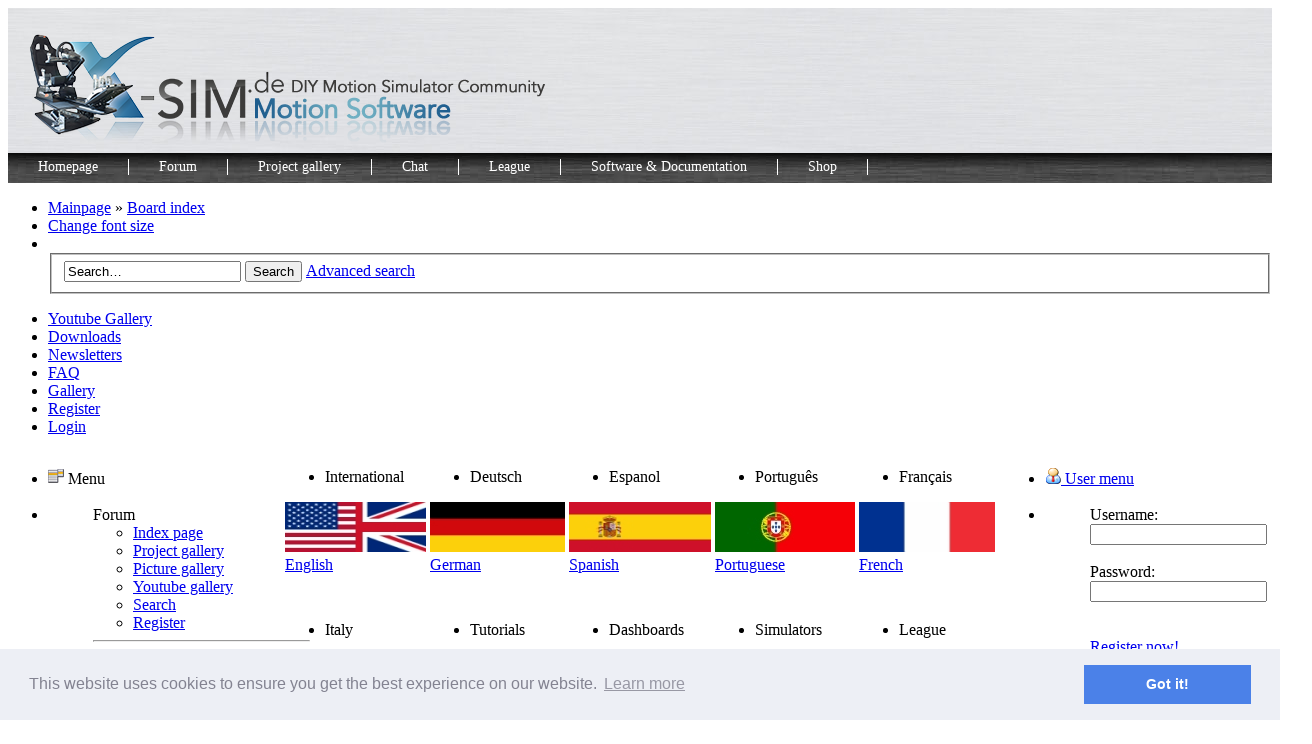

--- FILE ---
content_type: text/html; charset=UTF-8
request_url: https://x-sim.de/forum/portal.php?sid=2caded4a1e9f4d80523c40b5322d7250&np=12
body_size: 13597
content:
        <!DOCTYPE html PUBLIC "-//W3C//DTD XHTML 1.0 Strict//EN" "https://www.w3.org/TR/xhtml1/DTD/xhtml1-strict.dtd">
<html xmlns="https://www.w3.org/1999/xhtml" dir="ltr" lang="en-gb" xml:lang="en-gb">
<head>
<title>X-Sim.de DIY Motion Simulator Community &bull; Mainpage</title>

<link rel="icon" href="https://www.x-sim.de/favicon.ico" type="image/x-icon" />
<link rel="shortcut icon" href="https://www.x-sim.de/favicon.ico" type="image/x-icon" />



<!-- OLD <script type="text/javascript" src="./mobiquo/tapatalkdetect.js"></script> -->
<script type="text/javascript">var tapatalkdir="";</script>
<script type="text/javascript" src=""></script>
<meta name="description" content="This is the official home page of the X-Sim motion simulator community. Here you are right if you want to easily build your own flight or racing game motion simulator. We offer software and a lot of material for a good and fast entry into the simulation world." />
<meta http-equiv="content-type" content="text/html; charset=UTF-8" />
<meta http-equiv="content-style-type" content="text/css" />
<meta http-equiv="content-language" content="en-gb" />
<meta http-equiv="imagetoolbar" content="no" />
<meta name="google-translate-customization" content="b0f1f8e12e916c4f-d718913a0854f882-ga8cdc93b6cf3a78a-c" />
<meta name="keywords" content="motion simulator, simracing, game development, spiele entwickeln, spieleprogrammierung, frex, simforcegt, spieleprogrammierer, gamedesign, forum, directx, opengl, codemaster, racing frame, telemetry, dashboard, dashboards, iphone, android, ingame, gauge, hardware, mechatronic, league, oculus rift, community, forum, official page, download, software, scn5, wiper motor" />
<meta name="robots" content="noai, noindex, noimageai">
<meta name="googlebot" content="noai">
<meta name="bingbot" content="noai">
<meta name="gptbot" content="noindex">
<meta name="claudebot" content="noindex">
<meta name="amazonbot" content="noai">
<meta name="applebot" content="noai">
<meta name="anthropicai" content="noindex">
<meta name="perplexitybot" content="noindex">
<meta name="quorabot" content="noindex">
<meta name="duckduckgo-enhanced" content="noai">
<meta name="openai-user" content="noai">
<meta name="ai-content-detector" content="noindex">
<meta name="dataforai" content="noai">
<meta name="commoncrawl" content="noindex">
<meta name="bytespider" content="noai">
<meta name="ahrefsbot" content="noindex">
<meta name="neevaai" content="noai">
<meta name="sogou" content="noindex">
<meta name="yandex" content="noindex">
<meta name="baiduspider" content="noindex">
<meta name="ia_archiver" content="noindex">
<meta name="youbot" content="noindex">
<meta name="facebookbot" content="noai">
<meta name="x-robot" content="noindex">
<meta name="bingbot" content="noai">
<meta name="copilotbot" content="noai">
<meta name="poebot" content="noindex">
<meta name="phindbot" content="noindex">
<meta name="apple-genai" content="noai">
<meta name="ai-crawler" content="noindex">
<meta name="webcrawler-ai" content="noindex">
<meta name="anybot" content="noai">
<meta name="content-language" content="en" />
<meta name="title" content="Mainpage" />
<meta name="category" content="general" />
<meta name="robots" content="noindex,follow" />
<meta name="distribution" content="global" />
<meta name="resource-type" content="document" />
<meta name="copyright" content="x-sim" />




<link rel="alternate" type="application/rss+xml" title="RSS Feed" href="https://www.x-sim.de/forum/rss/news/digest/rss.xml.gz" />

<link rel="alternate" type="application/rss+xml" title="Channel list" href="https://www.x-sim.de/forum/rss/news/digest/" />


<!--
	phpBB style name: x-sim
	Based on style:   prosilver (this is the default phpBB3 style)
	Original author:  Tom Beddard ( https://www.subBlue.com/ )
	Modified by:

	NOTE: This page was generated by phpBB, the free open-source bulletin board package.
	      The phpBB Group is not responsible for the content of this page and forum. For more information
	      about phpBB please visit https://www.phpbb.com
-->

<script type="text/javascript">
// <![CDATA[
	var jump_page = 'Enter the page number you wish to go to:';
	var on_page = '5';
	var per_page = '3';
	var base_url = './portal.php?sid=fcce39c1b668dcacb4f0a9551c0ce94a';
	var style_cookie = 'phpBBstyle';
	var style_cookie_settings = '; path=/; domain=x-sim.de; secure';
	var onload_functions = new Array();
	var onunload_functions = new Array();

	// www.phpBB-SEO.com SEO TOOLKIT BEGIN
	var seo_delim_start = '-';
	var seo_static_pagination = 'page';
	var seo_ext_pagination = '.html';
	var seo_external = true;
	var seo_external_sub = true;
	var seo_ext_classes = false;
	var seo_hashfix = false;
	// www.phpBB-SEO.com SEO TOOLKIT END
	
	

	/**
	* Find a member
	*/
	function find_username(url)
	{
		popup(url, 760, 570, '_usersearch');
		return false;
	}

	/**
	* New function for handling multiple calls to window.onload and window.unload by pentapenguin
	*/
	window.onload = function()
	{
		for (var i = 0; i < onload_functions.length; i++)
		{
			eval(onload_functions[i]);
		}
	};

	window.onunload = function()
	{
		for (var i = 0; i < onunload_functions.length; i++)
		{
			eval(onunload_functions[i]);
		}
	};

// ]]>
</script>
<script type="text/javascript" src="https://x-sim.de/forum/styles/x-sim/template/styleswitcher.js"></script>
<script type="text/javascript" src="https://x-sim.de/forum/styles/x-sim/template/forum_fn.js"></script>
<script type="text/javascript" src="https://download.skype.com/share/skypebuttons/js/skypeCheck.js"></script>

<link href="https://x-sim.de/forum/styles/x-sim/theme/print.css" rel="stylesheet" type="text/css" media="print" title="printonly" />



<link href="./style.php?id=2&amp;lang=en&amp;sid=fcce39c1b668dcacb4f0a9551c0ce94a" rel="stylesheet" type="text/css" media="screen, projection" />


<link href="/header.css" rel="stylesheet" type="text/css" />

<link href="https://x-sim.de/forum/styles/x-sim/theme/normal.css" rel="stylesheet" type="text/css" title="A" />
<link href="https://x-sim.de/forum/styles/x-sim/theme/medium.css" rel="alternate stylesheet" type="text/css" title="A+" />
<link href="https://x-sim.de/forum/styles/x-sim/theme/large.css" rel="alternate stylesheet" type="text/css" title="A++" />


	<script type="text/javascript" src="./gallery/plugins/highslide/highslide-full.js"></script>
	<link rel="stylesheet" type="text/css" href="./gallery/plugins/highslide/highslide.css" />
	<script type="text/javascript">
		hs.graphicsDir = './gallery/plugins/highslide/graphics/';
		hs.align = 'center';
		hs.transitions = ['expand', 'crossfade'];
		hs.fadeInOut = true;
		hs.dimmingOpacity = 0.8;
		hs.outlineType = 'rounded-white';
		hs.captionEval = 'this.thumb.title';
		// This value needs to be set to false, to solve the issue with the highly increasing view counts.
		hs.continuePreloading = false;

		// Add the slideshow providing the controlbar and the thumbstrip
		hs.addSlideshow({
			interval: 5000,
			repeat: false,
			useControls: true,
			fixedControls: 'fit',
			overlayOptions: {
				opacity: .75,
				position: 'top center',
				hideOnMouseOut: true
			}
		});
	</script>

		
		

</head>

<body id="phpbb" class="section-portal ltr">

<div id="wrap">
	<a id="top" name="top" accesskey="t"></a>
	<div id="page-header">
		
		
		<div  >
			
<div id="header">

	<a href="/forum/portal.php"><img id="header_logo" src="images/random_logo/site_logo_v2.png" /></a>
	<!--
	<div id="header_buttons">
		<a href="https://www.facebook.com/pages/X-Sim/140780156017272" target="_blank"><img src="/images/layout/facebook_visitbutton.png" /></a>
		<a href="https://www.paypal.com/cgi-bin/webscr?cmd=_s-xclick&hosted_button_id=5VFY34PG8ZQMQ" target="_blank"><img src="/images/layout/donate_button.png" /></a>
	</div>
	-->
</div>

<div id="menubar">

	<span><a href="/forum/portal.php">Homepage</a></span>
	<span><a href="/forum/index.php">Forum</a></span>
	<span><a href="/software.php?lang=eng&page=project_gallery">Project gallery</a></span>
	<span><a href="/forum/chat/xsimchat.php" target="_self">Chat</a></span>
	<span><a href="/forum/viewforum.php?f=33">League</a></span>
	<span><a href="/software.php?lang=eng">Software & Documentation</a></span>
	<span><a  href="/software.php?lang=eng&page=termsprivate" target="_self">Shop</a></span>
	
</div>


		</div>
		
		
		
		<div class="navbar">
			<div class="inner"><span class="corners-top"><span></span></span>

			<ul class="linklist navlinks">
				<li class="icon-home"><a href="./portal.php?sid=fcce39c1b668dcacb4f0a9551c0ce94a">Mainpage</a> &#187; <a href="./index.php?sid=fcce39c1b668dcacb4f0a9551c0ce94a" accesskey="h">Board index</a> </li>
				
				<li class="rightside"><a href="#" onclick="fontsizeup(); return false;" onkeypress="return fontsizeup(event);" class="fontsize" title="Change font size">Change font size</a></li>

				
				
				<li class="rightside">				
					<div id="google_translate_element"></div>
					
					<script type="text/javascript">
						function googleTranslateElementInit() {
						  new google.translate.TranslateElement({pageLanguage: 'en', layout: google.translate.TranslateElement.InlineLayout.SIMPLE, autoDisplay: false, multilanguagePage: true, gaTrack: true, gaId: 'UA-33769636-1'}, 'google_translate_element');
						}
					</script>
					<script type="text/javascript" src="//translate.google.com/translate_a/element.js?cb=googleTranslateElementInit"></script>
					
					<style>
						div#google_translate_element div{border:0px solid; margin: 0; padding: 0;}
						div#google_translate_element img.goog-te-gadget-icon{width:13px; height:13px;}
						div#google_translate_element div.goog-te-gadget-simple{font-size:1.1em; background-color:#dbdbdb;}
						div#google_translate_element div.goog-te-gadget-simple a.goog-te-menu-value span{color:#5b5b5b;}				
					</style>				
				</li>
				
				
				<div id="search-box">
					<form action="./search.php?sid=fcce39c1b668dcacb4f0a9551c0ce94a" method="get" id="search">
					<fieldset>
						<input name="keywords" id="keywords" type="text" maxlength="128" title="Search for keywords" class="inputbox search" value="Search…" onclick="if(this.value=='Search…')this.value='';" onblur="if(this.value=='')this.value='Search…';" />
						<input class="button2" value="Search" type="submit" />
						<a href="./search.php?sid=fcce39c1b668dcacb4f0a9551c0ce94a" title="View the advanced search options">Advanced search</a><input type="hidden" name="sid" value="fcce39c1b668dcacb4f0a9551c0ce94a" />

					</fieldset>
					</form>
				</div>
				
			</ul>

			

			<ul class="linklist rightside">
				<li class="icon-ourtube"><a href="./tube/index.php?sid=fcce39c1b668dcacb4f0a9551c0ce94a" title="Youtube Gallery">Youtube Gallery</a></li>
				<!-- Start DM EDS -->
					<li class="icon-download"><a href="https://www.x-sim.de/forum//dm_eds/showcat.php?id=2">Downloads</a></li>
				<!-- End DM EDS --><li class="icon-newsletter"><a href="./newsletter.php?sid=fcce39c1b668dcacb4f0a9551c0ce94a" title="Browsing newsletter archive">Newsletters</a></li>
				
				<li class="icon-faq"><a href="./faq.php?sid=fcce39c1b668dcacb4f0a9551c0ce94a" title="Frequently Asked Questions">FAQ</a></li>
				
				<li class="icon-gallery"><a href="./gallery/index.php?sid=fcce39c1b668dcacb4f0a9551c0ce94a" title="Image Gallery">Gallery</a></li>
				
				<li class="icon-register"><a href="./ucp.php?mode=register&amp;sid=fcce39c1b668dcacb4f0a9551c0ce94a">Register</a></li>
					<li class="icon-logout"><a href="./ucp.php?mode=login&amp;sid=fcce39c1b668dcacb4f0a9551c0ce94a" title="Login" accesskey="x">Login</a></li>
				
			</ul>

			<span class="corners-bottom"><span></span></span></div>
		</div>
		
		

	</div>

	<a name="start_here"></a>
	<div id="page-body">
		
<link rel="stylesheet" type="text/css" href="//www.x-sim.de/subpages/cookieconsent.min.css" />
<script src="//www.x-sim.de/subpages/cookieconsent.min.js"></script>
<script>
window.addEventListener("load", function(){
window.cookieconsent.initialise({
  "palette": {
    "popup": {
      "background": "#edeff5",
      "text": "#838391"
    },
    "button": {
      "background": "#4b81e8"
    }
  },
  "content": {
    "message": "This website uses cookies to ensure you get the best experience on our website.",
    "href": "http://www.x-sim.de/software.php?lang=eng&page=impressum"
  }
})});
</script>
<!-- Config for the left and right blocks //--><!-- Config for the center blocks //--><!-- Config for compact blocks //--><!-- Images-URL //--><!-- Vertical distance between left/right and center Blocks --><!-- show Icons in left/right Blocks? 0=no 1=yes --><!-- postbody top (default 1 by prosilver) 0=no 1=yes --><!-- override the column width settings of the ACP for this style? 0=no 1=yes --><!-- override the column width settings of the ACP - set the width if enabled -->

<table id="portal-body" cellpadding="0" cellspacing="0" border="0" width="100%">
	
	<tr>
	<!-- [+] left module area -->
		<td valign="top" style="width: 180px; padding-right: 10px;">
			<div class="forabg"><div class="inner"><span class="corners-top"><span></span></span><ul class="topiclist"><li class="header"><dl><dt style="padding: 0px 0px 2px; white-space: nowrap; margin-bottom: 0px; margin-top: 0px;"><img src="./styles/x-sim/theme/images/portal/portal_menu.png" width="16" height="16" alt="" />&nbsp;Menu</dt></dl></li></ul><ul class="topiclist forums"><li><dl><dd style="border-left: 0px; width: 100%;"><div style="text-align: left; margin: 5px 5px 5px 5px">
	<div class="portal-navigation">
	
		<div class="menutitle">Forum</div>
			<ul>
			
				<li><a href="./index.php?sid=8e6d0d3994cf651c530235bfb7e73215" >Index page</a></li>
			
				<li><a href="./../software.php?page=project_gallery&amp;sid=8e6d0d3994cf651c530235bfb7e73215" >Project gallery</a></li>
			
				<li><a href="http://www.x-sim.de/forum/gallery/index.php?mode=personal" >Picture gallery</a></li>
			
				<li><a href="http://www.x-sim.de/forum/tube/index.php" >Youtube gallery</a></li>
			
				<li><a href="./search.php?sid=8e6d0d3994cf651c530235bfb7e73215" >Search</a></li>
			
				<li><a href="./ucp.php?mode=register&amp;sid=8e6d0d3994cf651c530235bfb7e73215" >Register</a></li>
			
			</ul>
		<hr class="dashed" />
		
		<div class="menutitle">X-Sim Software</div>
			<ul>
			
				<li><a href=".//dm_eds/showcat.php?id=2&amp;sid=8e6d0d3994cf651c530235bfb7e73215" >Freeware downloads</a></li>
			
				<li><a href="http://www.x-sim.de/software.php?lang=eng&page=gamelist" >Supported games</a></li>
			
				<li><a href="../software.php?lang=eng&page=documentation" >Manual and tutorials</a></li>
			
				<li><a href="tracker.php" >Report a bug (bugtracker)</a></li>
			
				<li><a href="http://www.x-sim.de/software.php?lang=eng&page=termsprivate" >Donate for offline version</a></li>
			
			</ul>
		<hr class="dashed" />
		
		<div class="menutitle">Forum help documents</div>
			<ul>
			
				<li><a href="./faq.php?sid=8e6d0d3994cf651c530235bfb7e73215" >FAQ</a></li>
			
				<li><a href="./ucp.php?mode=terms&amp;sid=8e6d0d3994cf651c530235bfb7e73215" >Terms of forum use</a></li>
			
				<li><a href="./faq.php?mode=bbcode&amp;sid=8e6d0d3994cf651c530235bfb7e73215" >Post modding FAQ</a></li>
			
				<li><a href="./ucp.php?mode=privacy&amp;sid=8e6d0d3994cf651c530235bfb7e73215" >Privacy policy</a></li>
			
			</ul>
		<hr class="dashed" />
		
	</div>
</div></dd></dl></li></ul><span class="corners-bottom"><span></span></span></div></div><br style="clear:both" /><script type="text/javascript">
<!--

function qsearch_onSubmit()
{
	qs_enginename = document.getElementById('qsearch_select').value;
	qs_keywords = document.getElementById('searchfield').value;
	switch( qs_enginename )
	{
	case 'site':
		break;
	case 'author':
		window.open('search.php?author=' + qs_keywords, '_self', '');
		return false;
	case 'wikipedia':
		window.open('http://en.wikipedia.org/wiki/Spezial:Search?search=' + qs_keywords, '_wikipedia', '');
		return false;
	case 'google':
		window.open('http://www.google.com/search?q=' + qs_keywords, '_google', '');
		return false;
	case 'yahoo':
		window.open('http://search.yahoo.com/search?p=' + qs_keywords, '_yahoo', '');
		return false;	
	case 'bing':
		window.open('http://www.bing.com/search?q=' + qs_keywords, '_bing', '');
		return false;
	case 'altavista':
		window.open('http://www.altavista.com/web/results?itag=ody&q=' + qs_keywords + '&kgs=0&kls=0', '_altavista', '');
		return false;
	case 'lycos':
		window.open('http://search.lycos.com/?query=' + qs_keywords, '_lycos', '');
		return false;
	case 'odp':
		window.open('http://search.dmoz.org/cgi-bin/search?search=' + qs_keywords, '_odp', '');
		return false;
	default:
		if( (i = qsearch_findEngine(qs_enginename)) >= 0 )
		{
			window.open(qsearch_engines[i].url + qs_keywords, '_blank', '');
			return false;
		}
		break;
	}
	return true;
}
//-->
</script>

<div class="forabg"><div class="inner"><span class="corners-top"><span></span></span><ul class="topiclist"><li class="header"><dl><dt style="padding: 0px 0px 2px; white-space: nowrap; margin-bottom: 0px; margin-top: 0px;"><img src="./styles/x-sim/theme/images/portal/portal_search.png" width="16" height="16" alt="" />&nbsp;Search</dt></dl></li></ul><ul class="topiclist forums"><li><dl><dd style="border-left: 0px; width: 100%;"><div style="text-align: left; margin: 5px 5px 5px 5px">
	<form id="qsearch_form" method="post" action="./search.php?sid=fcce39c1b668dcacb4f0a9551c0ce94a" onsubmit="return qsearch_onSubmit();">
	<p>
		<input type="text" tabindex="6" name="keywords" id="searchfield" size="autowidth" maxlength="40" title="Search for keywords" class="inputbox search" value="Search…" onclick="if(this.value=='Search…')this.value='';" onblur="if(this.value=='')this.value='Search…';" />
	</p>
	<p>
	<select id="qsearch_select" tabindex="7">
		<optgroup label="Forums">
			<option value="site">Posts</option>
			<option value="author">Author</option>
		</optgroup>
		<optgroup label="Search engines">
			<option value="wikipedia">Wikipedia</option>
			<option value="google">Google</option>
			<option value="yahoo">Yahoo</option>
			<option value="bing">Bing</option>
			<option value="altavista">Altavista</option>
			<option value="lycos">Lycos</option>
			<option value="odp">Open directory</option>
		</optgroup>
	</select>
	<input type="hidden" name="search_fields" value="all" />
	<input type="hidden" name="show_results" value="topics" />
	<input type="submit" value="Go" class="button2" tabindex="8" />
	</p>
	</form>
	<p><a href="./search.php?sid=fcce39c1b668dcacb4f0a9551c0ce94a">Advanced search</a></p>
</div></dd></dl></li></ul><span class="corners-bottom"><span></span></span></div></div><br style="clear:both" />
<div class="forabg"><div class="inner"><span class="corners-top"><span></span></span><ul class="topiclist"><li class="header"><dl><dt style="padding: 0px 0px 2px; white-space: nowrap; margin-bottom: 0px; margin-top: 0px;"><img src="https://x-sim.de/forum/styles/x-sim/theme/images/portal/portal_gallery.png" width="16" height="16" alt=""/>&nbsp;<a href="./gallery/search.php?search_id=recent&amp;sid=fcce39c1b668dcacb4f0a9551c0ce94a">Recent Images</a></dt></dl></li></ul><ul class="topiclist forums"><li><dl><dd style="border-left: 0px; width: 100%;"><div style="text-align: left; margin: 5px 5px 5px 5px">
	<div style="text-align: center;">
		
				<a href="./gallery/image.php?album_id=612&amp;image_id=5024&amp;sid=fcce39c1b668dcacb4f0a9551c0ce94a" title="Error 000000C1" class="highslide" onclick="return hs.expand(this)"><img src="./gallery/image.php?mode=thumbnail&amp;album_id=612&amp;image_id=5024&amp;sid=fcce39c1b668dcacb4f0a9551c0ce94a" alt="Error 000000C1" title="Error 000000C1" /></a><br />
				
					<div style="text-align: left; margin: 5px 0 0 0">
						<div class="gensmall">
							Imagename: <a href="./gallery/image.php?album_id=612&amp;image_id=5024&amp;sk=t&amp;sd=d&amp;st=0&amp;sid=fcce39c1b668dcacb4f0a9551c0ce94a" title="Error 000000C1" class="highslide" onclick="return hs.expand(this)"><span style="font-weight: bold;">Error 000000C1</span></a><br />Album name: <a href="./gallery/album.php?album_id=612&amp;sid=fcce39c1b668dcacb4f0a9551c0ce94a" style="font-weight: bold;">ArthurFerreira</a><br />
						</div>
					</div>
				<br />
			
	</div>
</div></dd></dl></li></ul><span class="corners-bottom"><span></span></span></div></div><br style="clear:both" />
<div class="forabg"><div class="inner"><span class="corners-top"><span></span></span><ul class="topiclist"><li class="header"><dl><dt style="padding: 0px 0px 2px; white-space: nowrap; margin-bottom: 0px; margin-top: 0px;"><img src="./styles/x-sim/theme/images/portal/portal_members.png" width="16" height="16" alt="" />&nbsp;Newest members</dt></dl></li></ul><ul class="topiclist forums"><li><dl><dd style="border-left: 0px; width: 100%;"><div style="text-align: left; margin: 5px 5px 5px 5px">
	
	<span style="float:left;"><strong>Username</strong></span>
	<span style="float:right;padding-right:10px;"><strong>Joined</strong></span><br style="clear:both" />
	
		<span style="float:left;"><img src="https://x-sim.de/forum/styles/x-sim/theme/images/portal/portal_user.png" width="16" height="16" alt="" /></span><span style="float:left; padding-left:5px; padding-top:2px;"><a href="./memberlist.php?mode=viewprofile&amp;u=36592&amp;sid=fcce39c1b668dcacb4f0a9551c0ce94a">HSH2024D</a></span>
		<span style="float:right;padding-right:10px; padding-top:2px;">10 Nov</span><br style="clear:both" />
		
		<span style="float:left;"><img src="https://x-sim.de/forum/styles/x-sim/theme/images/portal/portal_user.png" width="16" height="16" alt="" /></span><span style="float:left; padding-left:5px; padding-top:2px;"><a href="./memberlist.php?mode=viewprofile&amp;u=36581&amp;sid=fcce39c1b668dcacb4f0a9551c0ce94a">Abox</a></span>
		<span style="float:right;padding-right:10px; padding-top:2px;">29 Oct</span><br style="clear:both" />
		
		<span style="float:left;"><img src="https://x-sim.de/forum/styles/x-sim/theme/images/portal/portal_user.png" width="16" height="16" alt="" /></span><span style="float:left; padding-left:5px; padding-top:2px;"><a href="./memberlist.php?mode=viewprofile&amp;u=36569&amp;sid=fcce39c1b668dcacb4f0a9551c0ce94a">Agregersen</a></span>
		<span style="float:right;padding-right:10px; padding-top:2px;">29 Sep</span><br style="clear:both" />
		
		<span style="float:left;"><img src="https://x-sim.de/forum/styles/x-sim/theme/images/portal/portal_user.png" width="16" height="16" alt="" /></span><span style="float:left; padding-left:5px; padding-top:2px;"><a href="./memberlist.php?mode=viewprofile&amp;u=36560&amp;sid=fcce39c1b668dcacb4f0a9551c0ce94a">ArthurFerreira</a></span>
		<span style="float:right;padding-right:10px; padding-top:2px;">11 Sep</span><br style="clear:both" />
		
		<span style="float:left;"><img src="https://x-sim.de/forum/styles/x-sim/theme/images/portal/portal_user.png" width="16" height="16" alt="" /></span><span style="float:left; padding-left:5px; padding-top:2px;"><a href="./memberlist.php?mode=viewprofile&amp;u=36543&amp;sid=fcce39c1b668dcacb4f0a9551c0ce94a">Helibob</a></span>
		<span style="float:right;padding-right:10px; padding-top:2px;">25 Jul</span><br style="clear:both" />
		
		<span style="float:left;"><img src="https://x-sim.de/forum/styles/x-sim/theme/images/portal/portal_user.png" width="16" height="16" alt="" /></span><span style="float:left; padding-left:5px; padding-top:2px;"><a href="./memberlist.php?mode=viewprofile&amp;u=36534&amp;sid=fcce39c1b668dcacb4f0a9551c0ce94a">rhinok</a></span>
		<span style="float:right;padding-right:10px; padding-top:2px;">13 Jul</span><br style="clear:both" />
		
		<span style="float:left;"><img src="https://x-sim.de/forum/styles/x-sim/theme/images/portal/portal_user.png" width="16" height="16" alt="" /></span><span style="float:left; padding-left:5px; padding-top:2px;"><a href="./memberlist.php?mode=viewprofile&amp;u=36522&amp;sid=fcce39c1b668dcacb4f0a9551c0ce94a">GEROBY</a></span>
		<span style="float:right;padding-right:10px; padding-top:2px;">02 Jun</span><br style="clear:both" />
		
		<span style="float:left;"><img src="https://x-sim.de/forum/styles/x-sim/theme/images/portal/portal_user.png" width="16" height="16" alt="" /></span><span style="float:left; padding-left:5px; padding-top:2px;"><a href="./memberlist.php?mode=viewprofile&amp;u=36516&amp;sid=fcce39c1b668dcacb4f0a9551c0ce94a">Michail</a></span>
		<span style="float:right;padding-right:10px; padding-top:2px;">25 May</span><br style="clear:both" />
		
</div></dd></dl></li></ul><span class="corners-bottom"><span></span></span></div></div><br style="clear:both" /><div class="forabg"><div class="inner"><span class="corners-top"><span></span></span><ul class="topiclist"><li class="header"><dl><dt style="padding: 0px 0px 2px; white-space: nowrap; margin-bottom: 0px; margin-top: 0px;"><img src="./styles/x-sim/theme/images/portal/portal_top_poster.png" width="16" height="16" alt="" />&nbsp;Top Posters</dt></dl></li></ul><ul class="topiclist forums"><li><dl><dd style="border-left: 0px; width: 100%;"><div style="text-align: left; margin: 5px 5px 5px 5px">
	
	<span style="float:left;"><strong>Username</strong></span>
	<span style="float:right;padding-right:10px;"><strong>Posts</strong></span><br style="clear:both" />
	
		<span style="float:left;"><img src="https://x-sim.de/forum/styles/x-sim/theme/images/portal/portal_user.png" width="16" height="16" alt="" /></span><span style="float:left; padding-left:5px; padding-top:2px;"><a href="./memberlist.php?mode=viewprofile&amp;u=343&amp;sid=fcce39c1b668dcacb4f0a9551c0ce94a">vicpopo</a></span>
		<span style="float:right; padding-right:10px; padding-top:2px;"><a href="./search.php?author_id=343&amp;sr=posts&amp;sid=fcce39c1b668dcacb4f0a9551c0ce94a">645</a></span><br style="clear:both" />
		
		<span style="float:left;"><img src="https://x-sim.de/forum/styles/x-sim/theme/images/portal/portal_user.png" width="16" height="16" alt="" /></span><span style="float:left; padding-left:5px; padding-top:2px;"><a href="./memberlist.php?mode=viewprofile&amp;u=101&amp;sid=fcce39c1b668dcacb4f0a9551c0ce94a">tronicgr</a></span>
		<span style="float:right; padding-right:10px; padding-top:2px;"><a href="./search.php?author_id=101&amp;sr=posts&amp;sid=fcce39c1b668dcacb4f0a9551c0ce94a">624</a></span><br style="clear:both" />
		
		<span style="float:left;"><img src="https://x-sim.de/forum/styles/x-sim/theme/images/portal/portal_user.png" width="16" height="16" alt="" /></span><span style="float:left; padding-left:5px; padding-top:2px;"><a href="./memberlist.php?mode=viewprofile&amp;u=2248&amp;sid=fcce39c1b668dcacb4f0a9551c0ce94a" style="color: #006600;" class="username-coloured">RacingMat</a></span>
		<span style="float:right; padding-right:10px; padding-top:2px;"><a href="./search.php?author_id=2248&amp;sr=posts&amp;sid=fcce39c1b668dcacb4f0a9551c0ce94a">456</a></span><br style="clear:both" />
		
		<span style="float:left;"><img src="https://x-sim.de/forum/styles/x-sim/theme/images/portal/portal_user.png" width="16" height="16" alt="" /></span><span style="float:left; padding-left:5px; padding-top:2px;"><a href="./memberlist.php?mode=viewprofile&amp;u=1017&amp;sid=fcce39c1b668dcacb4f0a9551c0ce94a">yokoyoko</a></span>
		<span style="float:right; padding-right:10px; padding-top:2px;"><a href="./search.php?author_id=1017&amp;sr=posts&amp;sid=fcce39c1b668dcacb4f0a9551c0ce94a">392</a></span><br style="clear:both" />
		
		<span style="float:left;"><img src="https://x-sim.de/forum/styles/x-sim/theme/images/portal/portal_user.png" width="16" height="16" alt="" /></span><span style="float:left; padding-left:5px; padding-top:2px;"><a href="./memberlist.php?mode=viewprofile&amp;u=440&amp;sid=fcce39c1b668dcacb4f0a9551c0ce94a" style="color: #006699;" class="username-coloured">Riton</a></span>
		<span style="float:right; padding-right:10px; padding-top:2px;"><a href="./search.php?author_id=440&amp;sr=posts&amp;sid=fcce39c1b668dcacb4f0a9551c0ce94a">291</a></span><br style="clear:both" />
		
</div></dd></dl></li></ul><span class="corners-bottom"><span></span></span></div></div><br style="clear:both" />
		</td>
		<!-- [-] left module area --><!-- [+] center module area -->
		<td valign="top">
			<table border="0" cellspacing="0" cellpadding="0" width=100%>
<tr>
	<td width=155>
		<div class="forabg"><div class="inner"><span class="corners-top"><span></span></span><ul class="topiclist"><li class="header"><dl class="icon"><dt>International</dt></dl></li></ul>
		<div class="panel bg1" style="margin-bottom: 0px; height:85px; width=100%; overflow: auto;">
			<div class="inner"><span class="portal-corners-top-inner"></span>
				<div class="postbody" style="width: 100%">
					<div class="content" style="min-height: 1em;">
						<a href="http://www.x-sim.de/forum/index.php">
						<img class="float_top" src="images/englishflag.jpg" alt="English Forum" width="100%" height="50" />
						</a>
						<a href="http://www.x-sim.de/forum/index.php">English</a>
					</div>	
				</div>
			</div>
			<span class="portal-corners-bottom-inner"></span></div>
		</div>
		<span class="corners-bottom"><span></span></span></div></div><br style="clear:both" />
	</td>
	<td width=5>
	</td>
	<td width=155>
		<div class="forabg"><div class="inner"><span class="corners-top"><span></span></span><ul class="topiclist"><li class="header"><dl class="icon"><dt>Deutsch</dt></dl></li></ul>
		<div class="panel bg1" style="margin-bottom: 0px; height:85px; width=100%; overflow: auto;">
			<div class="inner"><span class="portal-corners-top-inner"></span>
				<div class="postbody" style="width: 100%">
					<div class="content" style="min-height: 1em;">
						<a href="http://www.x-sim.de/forum/viewforum.php?f=65">
						<img class="float_top" src="images/germanflag.jpg" alt="Deutsches Forum" width="100%" height="50" />
						</a>
						<a href="http://www.x-sim.de/forum/viewforum.php?f=65">German</a>
					</div>	
				</div>
			</div>
			<span class="portal-corners-bottom-inner"></span></div>
		</div>
		<span class="corners-bottom"><span></span></span></div></div><br style="clear:both" />
	</td>
	<td width=5>
	</td>
	<td width=155>
		<div class="forabg"><div class="inner"><span class="corners-top"><span></span></span><ul class="topiclist"><li class="header"><dl class="icon"><dt>Espanol</dt></dl></li></ul>
		<div class="panel bg1" style="margin-bottom: 0px; height:85px; width=100%; overflow: auto;">
			<div class="inner"><span class="portal-corners-top-inner"></span>
				<div class="postbody" style="width: 100%">
					<div class="content" style="min-height: 1em;">
						<a href="http://www.x-sim.de/forum/viewforum.php?f=67">
						<img class="float_top" src="images/spainflag.jpg" alt="Spain Forum" width="100%" height="50" />
						</a>
						<a href="http://www.x-sim.de/forum/viewforum.php?f=67">Spanish</a>
					</div>
				</div>
				<span class="portal-corners-bottom-inner"></span>
			</div>
		</div>
		<span class="corners-bottom"><span></span></span></div></div><br style="clear:both" />
	</td>
	<td width=5>
	</td>
	<td width=155>
		<div class="forabg"><div class="inner"><span class="corners-top"><span></span></span><ul class="topiclist"><li class="header"><dl class="icon"><dt>Portugu&#234;s</dt></dl></li></ul>
		<div class="panel bg1" style="margin-bottom: 0px; height:85px; width=100%; overflow: auto;">
			<div class="inner"><span class="portal-corners-top-inner"></span>
				<div class="postbody" style="width: 100%">
					<div class="content" style="min-height: 1em;">
						<a href="http://www.x-sim.de/forum/viewforum.php?f=84">
						<img class="float_top" src="images/portugueseflag.jpg" alt="german forum" width="100%" height="50" />
						</a>
						<a href="http://www.x-sim.de/forum/viewforum.php?f=84">Portuguese</a>
					</div>	
				</div>
			</div>
			<span class="portal-corners-bottom-inner"></span></div>
		</div>
		<span class="corners-bottom"><span></span></span></div></div><br style="clear:both" />
	</td>
	<td width=5>
	</td>
	<td width=155>
		<div class="forabg"><div class="inner"><span class="corners-top"><span></span></span><ul class="topiclist"><li class="header"><dl class="icon"><dt>Fran&#231;ais</dt></dl></li></ul>
		<div class="panel bg1" style="margin-bottom: 0px; height:85px; width=100%; overflow: auto;">
			<div class="inner"><span class="portal-corners-top-inner"></span>
				<div class="postbody" style="width: 100%">
					<div class="content" style="min-height: 1em;">
						<a href="http://www.x-sim.de/forum/viewforum.php?f=87">
						<img class="float_top" src="images/frenchflag.jpg" alt="Overview" width="100%" height="50" />
						</a>
						<a href="http://www.x-sim.de/forum/viewforum.php?f=87">French</a>
					</div>	
				</div>
			</div>
			<span class="portal-corners-bottom-inner"></span></div>
		</div>
		<span class="corners-bottom"><span></span></span></div></div><br style="clear:both" />
	</td>
</tr>
<tr>
	<td width=155>
		<div class="forabg"><div class="inner"><span class="corners-top"><span></span></span><ul class="topiclist"><li class="header"><dl class="icon"><dt>Italy</dt></dl></li></ul>
		<div class="panel bg1" style="margin-bottom: 0px; height:100px; width=100%; overflow: auto;">
			<div class="inner"><span class="portal-corners-top-inner"></span>
				<div class="postbody" style="width: 100%">
					<div class="content" style="min-height: 1em;">
						<a href="http://www.x-sim.de/forum/viewforum.php?f=88">
						<img class="float_top" src="images/italy.jpg" alt="Italy Forum" width="100%" height="50" />
						</a>
						<a href="http://www.x-sim.de/forum/viewforum.php?f=88">Italy</a><br />
						<a href="http://www.x-sim.de/forum/viewforum.php?f=88">Dice ciao!</a><br /> 						
					</div>	
				</div>
			</div>
			<span class="portal-corners-bottom-inner"></span></div>
		</div>
		<span class="corners-bottom"><span></span></span></div></div><br style="clear:both" />
	</td>
	<td width=5>
	</td>
	<td width=155>
		<div class="forabg"><div class="inner"><span class="corners-top"><span></span></span><ul class="topiclist"><li class="header"><dl class="icon"><dt>Tutorials</dt></dl></li></ul>
		<div class="panel bg1" style="margin-bottom: 0px; height:100px; width=100%; overflow: auto;">
			<div class="inner"><span class="portal-corners-top-inner"></span>
				<div class="postbody" style="width: 100%">
					<div class="content" style="min-height: 1em;">
						<a href="http://www.x-sim.de/software.php?lang=eng&page=documentation">
						<img class="float_top" src="images/libtut.jpg" alt="Manuals" width="100%" height="50" />
						</a>
						<a href="http://www.x-sim.de/software.php?lang=eng&page=simulation_training">Training</a> &#8226 
						<a href="http://www.x-sim.de/manual/index.html">Manual</a><br />
						<a href="http://www.x-sim.de/software.php?lang=eng&page=documentation">Video Tutorials</a>
					</div>	
				</div>
			</div>
			<span class="portal-corners-bottom-inner"></span></div>
		</div>
		<span class="corners-bottom"><span></span></span></div></div><br style="clear:both" />
	</td>
	<td width=5>
	</td>
	<td width=155>
		<div class="forabg"><div class="inner"><span class="corners-top"><span></span></span><ul class="topiclist"><li class="header"><dl class="icon"><dt>Dashboards</dt></dl></li></ul>
		<div class="panel bg1" style="margin-bottom: 0px; height:100px; width=100%; overflow: auto;">
			<div class="inner"><span class="portal-corners-top-inner"></span>
				<div class="postbody" style="width: 100%">
					<div class="content" style="min-height: 1em;">
						<a href="http://www.x-sim.de/manual/dashboards.html">
						<img class="float_top" src="images/dashboards.jpg" alt="dashboards" width="100%" height="50" />
						</a>
						<a href="http://www.x-sim.de/manual/desktop.html">Windows</a> &#8226 
						<a href="http://www.x-sim.de/manual/hardware.html">Dashes</a><br />
						<a href="http://www.x-sim.de/software.php?lang=eng&page=documentation">Smartphones &#8226 Tablet</a>
					</div>
				</div>
				<span class="portal-corners-bottom-inner"></span>
			</div>
		</div>
		<span class="corners-bottom"><span></span></span></div></div><br style="clear:both" />
	</td>
	<td width=5>
	</td>
	<td width=155>
		<div class="forabg"><div class="inner"><span class="corners-top"><span></span></span><ul class="topiclist"><li class="header"><dl class="icon"><dt>Simulators</dt></dl></li></ul>
		<div class="panel bg1" style="margin-bottom: 0px; height:100px; width=100%; overflow: auto;">
			<div class="inner"><span class="portal-corners-top-inner"></span>
				<div class="postbody" style="width: 100%">
					<div class="content" style="min-height: 1em;">
						<a href="http://www.x-sim.de/software.php?lang=eng&page=project_gallery">
						<img class="float_top" src="images/simulators.jpg" alt="Simulator building" width="100%" height="50" />
						</a>
						<a href="http://www.x-sim.de/software.php?lang=eng&page=project_gallery">Gallery</a> &#8226 
						<a href="http://www.x-sim.de/forum/tube/index.php">Videos</a> 
						<br />
						<a href="http://www.x-sim.de/software.php?lang=eng&page=project_gallery&project_type=controllers_drivers">Interfaces</a> &#8226 
						<a href="http://www.x-sim.de/manual/3d_plugins.html">Virtual</a> 
					</div>	
				</div>
			</div>
			<span class="portal-corners-bottom-inner"></span></div>
		</div>
		<span class="corners-bottom"><span></span></span></div></div><br style="clear:both" />
	</td>
	<td width=5>
	</td>
	<td width=155>
		<div class="forabg"><div class="inner"><span class="corners-top"><span></span></span><ul class="topiclist"><li class="header"><dl class="icon"><dt>League</dt></dl></li></ul>
		<div class="panel bg1" style="margin-bottom: 0px; height:100px; width=100%; overflow: auto;">
			<div class="inner"><span class="portal-corners-top-inner"></span>
				<div class="postbody" style="width: 100%">
					<div class="content" style="min-height: 1em;">
						<a href="http://www.x-sim.de/forum/viewforum.php?f=33">
						<img class="float_top" src="images/league.jpg" alt="Motion Simulator League" width="100%" height="50" />
						</a> 
						<a href="http://www.x-sim.de/forum/viewforum.php?f=33">Forum</a> &#8226
						<a href="http://www.x-sim.de/forum/viewforum.php?f=85">Calendar</a>
						<br />
						<a href="http://www.x-sim.de/forum/chat/xsimchat.php">Chat</a> &#8226 
						<a href="http://www.x-sim.de/forum/ucp.php?i=profile&mode=profile_info">Skype</a>
					</div>	
				</div>
			</div>
			<span class="portal-corners-bottom-inner"></span></div>
		</div>
		<span class="corners-bottom"><span></span></span></div></div><br style="clear:both" />
	</td>
</tr>
</table><div class="forabg"><div class="inner"><span class="corners-top"><span></span></span><ul class="topiclist"><li class="header"><dl class="icon"><dt>Recent posts</dt></dl></li></ul>
<div class="postbody" style="width: 100%;">
	<div style="margin-bottom: 0px;" class="post bg2">
		<div class="inner"><span class="portal-corners-top-inner"></span>

			<ul class="topiclist" style="border:none !important">
				<li>
						<table width="100%">
							<tr>	
								<td width="45%">
									<h4 class="first"><strong>Post Title</strong></h4>
								</td>
								<td width="12%"> 
									<h4 class="first"><strong>Author</strong></h4>
								</td>
								<td width="18%">
									<h4 class="first"><strong>Date and time</strong></h4>
								</td>
								<td width="25%">
									<h4 class="first"><strong>Forum</strong></h4>
								</td>
							</tr>
							
							
							<tr>	
								<td width="45%">
									<img src="https://x-sim.de/forum/styles/x-sim/imageset/icon_topic_latest.gif" /> <a href="./viewtopic.php?f=3&amp;t=20&amp;p=25512&amp;sid=fcce39c1b668dcacb4f0a9551c0ce94a#p25512"><strong>Reply to:</strong> You are new here? Say a short &quot;hello&quot; to all other members!</a> 
								</td>
								<td width="12%"> 
									<a href="./memberlist.php?mode=viewprofile&amp;u=36592&amp;sid=fcce39c1b668dcacb4f0a9551c0ce94a">HSH2024D</a>
								</td>
								<td width="18%">
									Mon 10. Nov 2025, 17:20
								</td>
								<td width="25%">
									New users start here - FAQ
								</td>
							</tr>
							
							<tr>	
								<td width="45%">
									<img src="https://x-sim.de/forum/styles/x-sim/imageset/icon_topic_latest.gif" /> <a href="./viewtopic.php?f=3&amp;t=20&amp;p=25511&amp;sid=fcce39c1b668dcacb4f0a9551c0ce94a#p25511"><strong>Reply to:</strong> You are new here? Say a short &quot;hello&quot; to all other members!</a> 
								</td>
								<td width="12%"> 
									<a href="./memberlist.php?mode=viewprofile&amp;u=36592&amp;sid=fcce39c1b668dcacb4f0a9551c0ce94a">HSH2024D</a>
								</td>
								<td width="18%">
									Mon 10. Nov 2025, 13:23
								</td>
								<td width="25%">
									New users start here - FAQ
								</td>
							</tr>
							
							<tr>	
								<td width="45%">
									<img src="https://x-sim.de/forum/styles/x-sim/imageset/icon_topic_latest.gif" /> <a href="./viewtopic.php?f=3&amp;t=3902&amp;p=25510&amp;sid=fcce39c1b668dcacb4f0a9551c0ce94a#p25510"><strong>Reply to:</strong> hello x-sim members</a> 
								</td>
								<td width="12%"> 
									<a href="./memberlist.php?mode=viewprofile&amp;u=36581&amp;sid=fcce39c1b668dcacb4f0a9551c0ce94a">Abox</a>
								</td>
								<td width="18%">
									Wed 29. Oct 2025, 06:51
								</td>
								<td width="25%">
									New users start here - FAQ
								</td>
							</tr>
							
							<tr>	
								<td width="45%">
									<img src="https://x-sim.de/forum/styles/x-sim/imageset/icon_topic_latest.gif" /> <a href="./viewtopic.php?f=3&amp;t=20&amp;p=25509&amp;sid=fcce39c1b668dcacb4f0a9551c0ce94a#p25509"><strong>Reply to:</strong> You are new here? Say a short &quot;hello&quot; to all other members!</a> 
								</td>
								<td width="12%"> 
									<a href="./memberlist.php?mode=viewprofile&amp;u=36569&amp;sid=fcce39c1b668dcacb4f0a9551c0ce94a">Agregersen</a>
								</td>
								<td width="18%">
									Mon 29. Sep 2025, 09:33
								</td>
								<td width="25%">
									New users start here - FAQ
								</td>
							</tr>
							
							<tr>	
								<td width="45%">
									<img src="https://x-sim.de/forum/styles/x-sim/imageset/icon_topic_newest.gif" /> <a href="./viewtopic.php?f=30&amp;t=4272&amp;p=25508&amp;sid=fcce39c1b668dcacb4f0a9551c0ce94a#p25508"><strong>New topic:</strong> ETS2 does not recognize Plugins. x64 and x86!</a> 
								</td>
								<td width="12%"> 
									<a href="./memberlist.php?mode=viewprofile&amp;u=36560&amp;sid=fcce39c1b668dcacb4f0a9551c0ce94a">ArthurFerreira</a>
								</td>
								<td width="18%">
									Thu 11. Sep 2025, 12:26
								</td>
								<td width="25%">
									Game profile &amp; plugin discussions
								</td>
							</tr>
							
							
						</table>
					</li>
			</ul>
		
			<hr class="dashed" style="clear: both;">
					
			<div class="pagination"> 
						<a href="./search.php?search_id=newposts">New posts since your last visit (login required)</a> &bull; <a href="./search.php?search_id=unreadposts">Unread posts since your last visit (login required)</a>
			</div>
					
			<span class="portal-corners-bottom-inner"></span>
		</div>
	</div>
</div>
<span class="corners-bottom"><span></span></span></div></div><br style="clear:both" /><div class="forabg"><div class="inner"><span class="corners-top"><span></span></span><ul class="topiclist"><li class="header"><dl class="icon"><dt>Latest news</dt></dl></li></ul>
<div class="postbody" style="width: 100%">
			<div style="margin-bottom: 1px" class="post bg2">
				<div class="inner"><span class="portal-corners-top-inner"></span>
					<h4 class="first"><a name="n"></a><a name="n0"></a><a href="./viewtopic.php?f=32&amp;t=312&amp;p=2303&amp;sid=fcce39c1b668dcacb4f0a9551c0ce94a#p2303"><img src="https://x-sim.de/forum/styles/x-sim/imageset/icon_topic_latest.gif" width="11" height="9" alt="View the latest post" title="View the latest post" /></a>  <a href="./viewtopic.php?f=32&amp;t=312&amp;sid=fcce39c1b668dcacb4f0a9551c0ce94a"><strong>Stage 2 keys rewarded!!</strong></a></h4>
					
						<ul class="linklist">
							<li>Posted by: <a href="./memberlist.php?mode=viewprofile&amp;u=96&amp;sid=fcce39c1b668dcacb4f0a9551c0ce94a">floriske</a> &raquo; Thu 13. Sep 2012, 12:10</li>
							<li class="rightside">Forum: <strong><a href="./viewforum.php?f=32&amp;sid=fcce39c1b668dcacb4f0a9551c0ce94a">NEWS</a></strong></li>
						</ul>
						
							<div class="content">
								<br /><span style="font-size: 150%; line-height: 116%;">Hereby I would like to bring a few users some good news:</span><br/><hr style="margin:15px 0 0 0;" /><br/><span style="font-weight: bold">The following users have earned themselves a stage 2 key with their project logs! Congratulations!</span><br/><br/>• <span style="color: #006699"><span style="font-weight: bold">Jsmith2307</span></span> for: <!-- l --><a class="postlink-local" href="http://x-sim.de/forum/viewtopic.php?f=37&amp;t=280">viewtopic.php?f=37&amp;t=280</a><!-- l --><br/>• <span style="color: #006699"><span style="font-weight: bold">Kevin123</span></span> for: <!-- l --><a class="postlink-local" href="http://x-sim.de/forum/viewtopic.php?f=37&amp;t=133">viewtopic.php?f=37&amp;t=133</a><!-- l --><br/>• <span style="color: #006699"><span style="font-weight: bold">Spar [...]</span></span>
							</div>
					
					<br style="clear:both" />
					<span style="float: left;">Views: 20394 &nbsp;&bull;&nbsp; <a href="./viewtopic.php?f=32&amp;t=312&amp;sid=fcce39c1b668dcacb4f0a9551c0ce94a" title="View comments">Comments: 2</a> &nbsp;&bull;&nbsp; <a href="./posting.php?mode=reply&amp;f=32&amp;t=312&amp;sid=fcce39c1b668dcacb4f0a9551c0ce94a">Write comments</a></span>			
					<span style="float: right; margin: 0 0 5px 0">[ <a href="./portal.php?np=12&amp;news=0&amp;sid=fcce39c1b668dcacb4f0a9551c0ce94a#n0">Read all</a> ]</span>
					<div class="back2top"><a href="#wrap" class="top" title="Top">Top</a></div>
					<br style="clear:both" />
				<span class="portal-corners-bottom-inner"></span></div>
			</div>
		
			<div style="margin-bottom: 1px" class="post bg1">
				<div class="inner"><span class="portal-corners-top-inner"></span>
					<h4 class="first"><a name="n"></a><a name="n1"></a><a href="./viewtopic.php?f=32&amp;t=296&amp;p=2397&amp;sid=fcce39c1b668dcacb4f0a9551c0ce94a#p2397"><img src="https://x-sim.de/forum/styles/x-sim/imageset/icon_topic_latest.gif" width="11" height="9" alt="View the latest post" title="View the latest post" /></a> <img src="https://x-sim.de/forum/styles/x-sim/imageset/icon_topic_attach.gif" width="7" height="10" alt="Attachment(s)" title="Attachment(s)" /> <a href="./viewtopic.php?f=32&amp;t=296&amp;sid=fcce39c1b668dcacb4f0a9551c0ce94a"><strong>Help with X-Sim Promotion needed</strong></a></h4>
					<strong class="pagination"><span><a href="./viewtopic.php?f=32&amp;t=296&amp;sid=fcce39c1b668dcacb4f0a9551c0ce94a">1</a><span class="page-sep">, </span><a href="./viewtopic.php?f=32&amp;t=296&amp;sid=fcce39c1b668dcacb4f0a9551c0ce94a&amp;start=10">2</a><span class="page-sep">, </span><a href="./viewtopic.php?f=32&amp;t=296&amp;sid=fcce39c1b668dcacb4f0a9551c0ce94a&amp;start=20">3</a></span></strong>
						<ul class="linklist">
							<li>Posted by: <a href="./memberlist.php?mode=viewprofile&amp;u=61&amp;sid=fcce39c1b668dcacb4f0a9551c0ce94a" style="color: #330000;" class="username-coloured">sirnoname</a> &raquo; Wed 29. Aug 2012, 11:52</li>
							<li class="rightside">Forum: <strong><a href="./viewforum.php?f=32&amp;sid=fcce39c1b668dcacb4f0a9551c0ce94a">NEWS</a></strong></li>
						</ul>
						
							<div class="content">
								<br /><span style="font-size: 150%; line-height: 116%;"><span style="font-weight: bold"><span style="color: #BF0000">Thanks to all the graphic work, I can now continue with my work  <img src="https://x-sim.de/forum/images/smilies/icon_mrgreen.gif" alt=":mrgreen:" title="Mr. Green" />  <br/>Others are also welcome to send their work *</span></span></span><br/><div class="inline-attachment">
		<dl class="file">
			<dt class="attach-image"><img src="./download/file.php?id=594&amp;sid=fcce39c1b668dcacb4f0a9551c0ce94a" alt="IMG_9406_BEW.jpg" title="IMG_9406_BEW.jpg" onclick="viewableArea(this);" /></dt>
			
			<dd>IMG_9406_BEW.jpg (12.12 KiB) Viewed 18923 times</dd>
		</dl>
		</div><br/><blockquote class="uncited"><div>I am currently searching for good pictures of ready simulators without background or with white background for promotion of our communit [...]</div></blockquote>
							</div>
					
					<br style="clear:both" />
					<span style="float: left;">Views: 55384 &nbsp;&bull;&nbsp; <a href="./viewtopic.php?f=32&amp;t=296&amp;sid=fcce39c1b668dcacb4f0a9551c0ce94a" title="View comments">Comments: 21</a> &nbsp;&bull;&nbsp; <a href="./posting.php?mode=reply&amp;f=32&amp;t=296&amp;sid=fcce39c1b668dcacb4f0a9551c0ce94a">Write comments</a></span>			
					<span style="float: right; margin: 0 0 5px 0">[ <a href="./portal.php?np=12&amp;news=1&amp;sid=fcce39c1b668dcacb4f0a9551c0ce94a#n1">Read all</a> ]</span>
					<div class="back2top"><a href="#wrap" class="top" title="Top">Top</a></div>
					<br style="clear:both" />
				<span class="portal-corners-bottom-inner"></span></div>
			</div>
		
			<div style="margin-bottom: 0px" class="post bg2">
				<div class="inner"><span class="portal-corners-top-inner"></span>
					<h4 class="first"><a name="n"></a><a name="n2"></a><a href="./viewtopic.php?f=32&amp;t=111&amp;p=676&amp;sid=fcce39c1b668dcacb4f0a9551c0ce94a#p676"><img src="https://x-sim.de/forum/styles/x-sim/imageset/icon_topic_latest.gif" width="11" height="9" alt="View the latest post" title="View the latest post" /></a>  <a href="./viewtopic.php?f=32&amp;t=111&amp;sid=fcce39c1b668dcacb4f0a9551c0ce94a"><strong>X-Sim 3.0.0.6 released and ready for download</strong></a></h4>
					
						<ul class="linklist">
							<li>Posted by: <a href="./memberlist.php?mode=viewprofile&amp;u=61&amp;sid=fcce39c1b668dcacb4f0a9551c0ce94a" style="color: #330000;" class="username-coloured">sirnoname</a> &raquo; Sun 24. Jun 2012, 23:02</li>
							<li class="rightside">Forum: <strong><a href="./viewforum.php?f=32&amp;sid=fcce39c1b668dcacb4f0a9551c0ce94a">NEWS</a></strong></li>
						</ul>
						
							<div class="content">
								<br /><object width="425" height="350"><param name="movie" value="https://www.youtube.com/v/7cOyTEN27Yk"></param><param name="wmode" value="transparent"></param><embed src="https://www.youtube.com/v/7cOyTEN27Yk" type="application/x-shockwave-flash" wmode="transparent" width="425" height="350"></embed></object><br/><br/>Many thanks goes to the member jamesdio who has helped very much with the iPhone wifi implementation!<br/>Watch his movie for the iPhone setups. Try to use different OBD2 software out of your market and tell us th [...]
							</div>
					
					<br style="clear:both" />
					<span style="float: left;">Views: 16361 &nbsp;&bull;&nbsp; <a href="./viewtopic.php?f=32&amp;t=111&amp;sid=fcce39c1b668dcacb4f0a9551c0ce94a" title="View comments">Comments: 0</a> &nbsp;&bull;&nbsp; <a href="./posting.php?mode=reply&amp;f=32&amp;t=111&amp;sid=fcce39c1b668dcacb4f0a9551c0ce94a">Write comments</a></span>			
					<span style="float: right; margin: 0 0 5px 0">[ <a href="./portal.php?np=12&amp;news=2&amp;sid=fcce39c1b668dcacb4f0a9551c0ce94a#n2">Read all</a> ]</span>
					<div class="back2top"><a href="#wrap" class="top" title="Top">Top</a></div>
					<br style="clear:both" />
						<hr class="dashed" />
						<div class="pagination">
							17 topics
							 &bull; Page <strong>5</strong> of <strong>6</strong> &bull; <span><a href="./portal.php?sid=fcce39c1b668dcacb4f0a9551c0ce94a#n">1</a><span class="page-sep">, </span><a href="./portal.php?sid=fcce39c1b668dcacb4f0a9551c0ce94a&amp;np=3#n">2</a><span class="page-sep">, </span><a href="./portal.php?sid=fcce39c1b668dcacb4f0a9551c0ce94a&amp;np=6#n">3</a><span class="page-sep">, </span><a href="./portal.php?sid=fcce39c1b668dcacb4f0a9551c0ce94a&amp;np=9#n">4</a><span class="page-sep">, </span><strong>5</strong><span class="page-sep">, </span><a href="./portal.php?sid=fcce39c1b668dcacb4f0a9551c0ce94a&amp;np=15#n">6</a></span>
						</div>
					
				<span class="portal-corners-bottom-inner"></span></div>
			</div>
		</div>
<span class="corners-bottom"><span></span></span></div></div><br style="clear:both" />
<div class="forabg"><div class="inner"><span class="corners-top"><span></span></span><ul class="topiclist"><li class="header"><dl class="icon"><dt><a href="./gallery/search.php?search_id=random&amp;sid=fcce39c1b668dcacb4f0a9551c0ce94a">Random images</a></dt></dl></li></ul>
		<ul class="topiclist topics">
			<li class="bg2">
				<table width="100%" cellpadding="2" cellspacing="10" border="0" class="forumline">
					
					<tr>
						
						<td class="bg2" valign="top" style="width: 33.333333333333%;">
							<table width="100%" cellpadding="2" cellspacing="5" border="0" class="forumline">
								<tr>
									<td align="center" style="height: 170px;" class="bg1">
										<span class="genmed"><a href="./gallery/image.php?album_id=6&amp;image_id=1696&amp;sid=fcce39c1b668dcacb4f0a9551c0ce94a" title="rvwc" class="highslide" onclick="return hs.expand(this)"><img src="./gallery/image.php?mode=thumbnail&amp;album_id=6&amp;image_id=1696&amp;sid=fcce39c1b668dcacb4f0a9551c0ce94a" alt="rvwc" title="rvwc" /></a></span>
									</td>
								</tr>
								<tr>
									<td class="bg2" valign="top">
										<div class="gensmall" style="overflow: hidden;">
											Imagename: <a href="./gallery/image.php?album_id=6&amp;image_id=1696&amp;sk=t&amp;sd=d&amp;st=0&amp;sid=fcce39c1b668dcacb4f0a9551c0ce94a" title="rvwc" class="highslide" onclick="return hs.expand(this)"><span style="font-weight: bold;">rvwc</span></a><br />
										</div>
									</td>
								</tr>
							</table>
						</td>
						
						<td class="bg2" valign="top" style="width: 33.333333333333%;">
							<table width="100%" cellpadding="2" cellspacing="5" border="0" class="forumline">
								<tr>
									<td align="center" style="height: 170px;" class="bg1">
										<span class="genmed"><a href="./gallery/image.php?album_id=253&amp;image_id=3555&amp;sid=fcce39c1b668dcacb4f0a9551c0ce94a" title="GOPR0026" class="highslide" onclick="return hs.expand(this)"><img src="./gallery/image.php?mode=thumbnail&amp;album_id=253&amp;image_id=3555&amp;sid=fcce39c1b668dcacb4f0a9551c0ce94a" alt="GOPR0026" title="GOPR0026" /></a></span>
									</td>
								</tr>
								<tr>
									<td class="bg2" valign="top">
										<div class="gensmall" style="overflow: hidden;">
											Imagename: <a href="./gallery/image.php?album_id=253&amp;image_id=3555&amp;sk=t&amp;sd=d&amp;st=0&amp;sid=fcce39c1b668dcacb4f0a9551c0ce94a" title="GOPR0026" class="highslide" onclick="return hs.expand(this)"><span style="font-weight: bold;">GOPR0026</span></a><br />
										</div>
									</td>
								</tr>
							</table>
						</td>
						
						<td class="bg2" valign="top" style="width: 33.333333333333%;">
							<table width="100%" cellpadding="2" cellspacing="5" border="0" class="forumline">
								<tr>
									<td align="center" style="height: 170px;" class="bg1">
										<span class="genmed"><a href="./gallery/image.php?album_id=43&amp;image_id=375&amp;sid=fcce39c1b668dcacb4f0a9551c0ce94a" title="SNC00061" class="highslide" onclick="return hs.expand(this)"><img src="./gallery/image.php?mode=thumbnail&amp;album_id=43&amp;image_id=375&amp;sid=fcce39c1b668dcacb4f0a9551c0ce94a" alt="SNC00061" title="SNC00061" /></a></span>
									</td>
								</tr>
								<tr>
									<td class="bg2" valign="top">
										<div class="gensmall" style="overflow: hidden;">
											Imagename: <a href="./gallery/image.php?album_id=43&amp;image_id=375&amp;sk=t&amp;sd=d&amp;st=0&amp;sid=fcce39c1b668dcacb4f0a9551c0ce94a" title="SNC00061" class="highslide" onclick="return hs.expand(this)"><span style="font-weight: bold;">SNC00061</span></a><br />
										</div>
									</td>
								</tr>
							</table>
						</td>
						
					</tr>
					
					<tr>
						
						<td class="bg2" valign="top" style="width: 33.333333333333%;">
							<table width="100%" cellpadding="2" cellspacing="5" border="0" class="forumline">
								<tr>
									<td align="center" style="height: 170px;" class="bg1">
										<span class="genmed"><a href="./gallery/image.php?album_id=492&amp;image_id=4460&amp;sid=fcce39c1b668dcacb4f0a9551c0ce94a" title="pots holder" class="highslide" onclick="return hs.expand(this)"><img src="./gallery/image.php?mode=thumbnail&amp;album_id=492&amp;image_id=4460&amp;sid=fcce39c1b668dcacb4f0a9551c0ce94a" alt="pots holder" title="pots holder" /></a></span>
									</td>
								</tr>
								<tr>
									<td class="bg2" valign="top">
										<div class="gensmall" style="overflow: hidden;">
											Imagename: <a href="./gallery/image.php?album_id=492&amp;image_id=4460&amp;sk=t&amp;sd=d&amp;st=0&amp;sid=fcce39c1b668dcacb4f0a9551c0ce94a" title="pots holder" class="highslide" onclick="return hs.expand(this)"><span style="font-weight: bold;">pots holder</span></a><br />
										</div>
									</td>
								</tr>
							</table>
						</td>
						
						<td class="bg2" valign="top" style="width: 33.333333333333%;">
							<table width="100%" cellpadding="2" cellspacing="5" border="0" class="forumline">
								<tr>
									<td align="center" style="height: 170px;" class="bg1">
										<span class="genmed"><a href="./gallery/image.php?album_id=191&amp;image_id=1745&amp;sid=fcce39c1b668dcacb4f0a9551c0ce94a" title="SAM 3982" class="highslide" onclick="return hs.expand(this)"><img src="./gallery/image.php?mode=thumbnail&amp;album_id=191&amp;image_id=1745&amp;sid=fcce39c1b668dcacb4f0a9551c0ce94a" alt="SAM 3982" title="SAM 3982" /></a></span>
									</td>
								</tr>
								<tr>
									<td class="bg2" valign="top">
										<div class="gensmall" style="overflow: hidden;">
											Imagename: <a href="./gallery/image.php?album_id=191&amp;image_id=1745&amp;sk=t&amp;sd=d&amp;st=0&amp;sid=fcce39c1b668dcacb4f0a9551c0ce94a" title="SAM 3982" class="highslide" onclick="return hs.expand(this)"><span style="font-weight: bold;">SAM 3982</span></a><br />
										</div>
									</td>
								</tr>
							</table>
						</td>
						
						<td class="bg2" valign="top" style="width: 33.333333333333%;">
							<table width="100%" cellpadding="2" cellspacing="5" border="0" class="forumline">
								<tr>
									<td align="center" style="height: 170px;" class="bg1">
										<span class="genmed"><a href="./gallery/image.php?album_id=251&amp;image_id=3937&amp;sid=fcce39c1b668dcacb4f0a9551c0ce94a" title="DSI Motion3 Base (3)" class="highslide" onclick="return hs.expand(this)"><img src="./gallery/image.php?mode=thumbnail&amp;album_id=251&amp;image_id=3937&amp;sid=fcce39c1b668dcacb4f0a9551c0ce94a" alt="DSI Motion3 Base (3)" title="DSI Motion3 Base (3)" /></a></span>
									</td>
								</tr>
								<tr>
									<td class="bg2" valign="top">
										<div class="gensmall" style="overflow: hidden;">
											Imagename: <a href="./gallery/image.php?album_id=251&amp;image_id=3937&amp;sk=t&amp;sd=d&amp;st=0&amp;sid=fcce39c1b668dcacb4f0a9551c0ce94a" title="DSI Motion3 Base (3)" class="highslide" onclick="return hs.expand(this)"><span style="font-weight: bold;">DSI Motion3 Base (3)</span></a><br />
										</div>
									</td>
								</tr>
							</table>
						</td>
						
					</tr>
					
				</table>
			</li>
		</ul>
<span class="corners-bottom"><span></span></span></div></div><br style="clear:both" />
<div class="forabg"><div class="inner"><span class="corners-top"><span></span></span><ul class="topiclist"><li class="header"><dl class="icon"><dt>Who is online?</dt></dl></li></ul>
	<ul class="topiclist bg2">
		<li><dl>
			<dd style="border-left:0px">
				<TABLE ID="Tabelle1" BORDER=0 CELLSPACING=0 CELLPADDING=0 WIDTH="100%">
				<TR VALIGN=TOP ALIGN=LEFT>
					<TD ALIGN=LEFT>
						<p style="margin: 0 5px 0 5px;">In total there are <strong>1064</strong> users online :: 0 registered, 0 hidden and 1064 guests (based on users active over the past 5 minutes)<br />Most users ever online was <strong>3297</strong> on Sat 7. Jun 2025, 14:11<br /> <br />Registered users: No registered users
						<br /><em>Legend: <a style="color:#330000" href="./memberlist.php?mode=group&amp;g=5&amp;sid=fcce39c1b668dcacb4f0a9551c0ce94a">Administrators</a>, <a style="color:#FF6600" href="./memberlist.php?mode=group&amp;g=10&amp;sid=fcce39c1b668dcacb4f0a9551c0ce94a">Beta Tester</a>, <a style="color:#003366" href="./memberlist.php?mode=group&amp;g=4&amp;sid=fcce39c1b668dcacb4f0a9551c0ce94a">Global moderators</a>, <a style="color:#006600" href="./memberlist.php?mode=group&amp;g=8&amp;sid=fcce39c1b668dcacb4f0a9551c0ce94a">Stage2</a>, <a style="color:#006699" href="./memberlist.php?mode=group&amp;g=9&amp;sid=fcce39c1b668dcacb4f0a9551c0ce94a">Supporter</a></em></p>
					</TD>
					<TD WIDTH=20 ALIGN=LEFT>
					</TD>
					<TD WIDTH=20 ALIGN=RIGHT>
						<a href="https://www.revolvermaps.com/livestats/0qko5lq9vh9/"><img src="//ra.revolvermaps.com/h/m/a/0/ff0000/128/0/0qko5lq9vh9.png" width="146" height="73" alt="Map" style="border:0;"></a>
					</TD>
					<TD WIDTH=1 ALIGN=right>
					</TD>
				</TR>
				</TABLE>
			</dd>
		</dl></li>
	</ul>
<span class="corners-bottom"><span></span></span></div></div><br style="clear:both" />
				<br />
				
	<form method="post" id="jumpbox" action="./viewforum.php?sid=fcce39c1b668dcacb4f0a9551c0ce94a" onsubmit="if(document.jumpbox.f.value == -1){return false;}">

	
		<fieldset class="jumpbox">
	
			<label for="f" accesskey="j">Jump to:</label>
			<select name="f" id="f" onchange="if(this.options[this.selectedIndex].value != -1){ document.forms['jumpbox'].submit() }">
			
				<option value="-1">Select a forum</option>
			<option value="-1">------------------</option>
				<option value="5">News &amp; Information</option>
			
				<option value="32">&nbsp; &nbsp;NEWS</option>
			
				<option value="3">&nbsp; &nbsp;New users start here - FAQ</option>
			
				<option value="6">&nbsp; &nbsp;Forum &amp; Website</option>
			
				<option value="7">&nbsp; &nbsp;Private marketplace (commercial simulators get deleted)</option>
			
				<option value="33">&nbsp; &nbsp;Motion simulator league</option>
			
				<option value="85">&nbsp; &nbsp;&nbsp; &nbsp;Race planner calendar for 2013</option>
			
				<option value="8">&nbsp; &nbsp;Off Topic</option>
			
				<option value="63">&nbsp; &nbsp;General Chat</option>
			
				<option value="66">Foreign language subforums</option>
			
				<option value="65">&nbsp; &nbsp;German language</option>
			
				<option value="67">&nbsp; &nbsp;Spanish language</option>
			
				<option value="84">&nbsp; &nbsp;Portuguese</option>
			
				<option value="87">&nbsp; &nbsp;langue française</option>
			
				<option value="88">&nbsp; &nbsp;Italy forum</option>
			
				<option value="89">&nbsp; &nbsp;中国语文</option>
			
				<option value="10">Motion Simulator Building</option>
			
				<option value="36">&nbsp; &nbsp;Motion simulator Finished Project Gallery</option>
			
				<option value="37">&nbsp; &nbsp;Motion simulator Projects in progress</option>
			
				<option value="39">&nbsp; &nbsp;Controllers and Drivers Projects</option>
			
				<option value="40">&nbsp; &nbsp;Peripheral Projects</option>
			
				<option value="12">&nbsp; &nbsp;Motion simulator building Q&amp;A</option>
			
				<option value="38">&nbsp; &nbsp;Motion simulator designs</option>
			
				<option value="60">&nbsp; &nbsp;Motion simulators of our competitors</option>
			
				<option value="41">Motion Simulator Hardware</option>
			
				<option value="42">&nbsp; &nbsp;Motors</option>
			
				<option value="43">&nbsp; &nbsp;Controllers and Drivers</option>
			
				<option value="62">&nbsp; &nbsp;Power supplies</option>
			
				<option value="44">&nbsp; &nbsp;Actuators</option>
			
				<option value="45">&nbsp; &nbsp;Pneumatics and Hydraulics</option>
			
				<option value="46">&nbsp; &nbsp;Peripherals</option>
			
				<option value="47">&nbsp; &nbsp;Other X-sim compatible hardware</option>
			
				<option value="16">X-Sim software</option>
			
				<option value="18">&nbsp; &nbsp;X-Sim Q&amp;A/FAQs</option>
			
				<option value="30">&nbsp; &nbsp;Game profile &amp; plugin discussions</option>
			
				<option value="83">&nbsp; &nbsp;&nbsp; &nbsp;Creating motion profiles</option>
			
				<option value="79">&nbsp; &nbsp;&nbsp; &nbsp;Digital Combat Simulator Series</option>
			
				<option value="73">&nbsp; &nbsp;&nbsp; &nbsp;Dirt</option>
			
				<option value="68">&nbsp; &nbsp;&nbsp; &nbsp;F1</option>
			
				<option value="71">&nbsp; &nbsp;&nbsp; &nbsp;GTR &amp; GTR2</option>
			
				<option value="75">&nbsp; &nbsp;&nbsp; &nbsp;iRacing</option>
			
				<option value="72">&nbsp; &nbsp;&nbsp; &nbsp;Live for Speed</option>
			
				<option value="80">&nbsp; &nbsp;&nbsp; &nbsp;LockOn: Modern Air Combat</option>
			
				<option value="78">&nbsp; &nbsp;&nbsp; &nbsp;Need For Speed</option>
			
				<option value="77">&nbsp; &nbsp;&nbsp; &nbsp;NoLimits Roller Coaster</option>
			
				<option value="69">&nbsp; &nbsp;&nbsp; &nbsp;Project CARS</option>
			
				<option value="74">&nbsp; &nbsp;&nbsp; &nbsp;rFactor &amp; rFactor 2</option>
			
				<option value="82">&nbsp; &nbsp;&nbsp; &nbsp;Race 07 Series</option>
			
				<option value="76">&nbsp; &nbsp;&nbsp; &nbsp;Race Driver: Grid</option>
			
				<option value="70">&nbsp; &nbsp;&nbsp; &nbsp;Richard Burns Rally</option>
			
				<option value="81">&nbsp; &nbsp;&nbsp; &nbsp;SuperBikes: Riding Challenge</option>
			
				<option value="20">&nbsp; &nbsp;Extractor questions</option>
			
				<option value="19">&nbsp; &nbsp;Converter questions</option>
			
				<option value="52">Report forum &amp; website bugs &amp; Feature requests</option>
			
				<option value="56">&nbsp; &nbsp;Report a bug</option>
			
				<option value="57">&nbsp; &nbsp;Feature requests</option>
			
				<option value="48">Administrator section</option>
			
				<option value="49">&nbsp; &nbsp;Report a topic or post</option>
			
				<option value="50">&nbsp; &nbsp;Request a finished project topic</option>
			
				<option value="51">&nbsp; &nbsp;Moderator or admin general contact</option>
			
			</select>
			<input type="submit" value="Go" class="button2" />
		</fieldset>
	</form>
<br />

		</td>
		<!-- [-] center module area --><!-- [+] right module area -->
		<td valign="top" style="width: 180px; padding-left: 10px;">
			<form action="./ucp.php?mode=login&amp;sid=fcce39c1b668dcacb4f0a9551c0ce94a" method="post">
<div>
<div class="forabg"><div class="inner"><span class="corners-top"><span></span></span><ul class="topiclist"><li class="header"><dl><dt style="padding: 0px 0px 2px; white-space: nowrap; margin-bottom: 0px; margin-top: 0px;"><a href="./ucp.php?mode=login&amp;sid=fcce39c1b668dcacb4f0a9551c0ce94a"><img src="./styles/x-sim/theme/images/portal/portal_user.png" width="16" height="16" alt="" />&nbsp;User menu</a></dt></dl></li></ul><ul class="topiclist forums"><li><dl><dd style="border-left: 0px; width: 100%;"><div style="text-align: left; margin: 5px 5px 5px 5px">
	<span class="genmed">Username:</span><br />
	<input type="text" tabindex="1" name="username" id="username" value="" class="inputbox autowidth" /><br /><br /> 
	<span class="genmed">Password:</span><br />
	<input type="password" tabindex="2" id="password" name="password" class="inputbox autowidth" /> 
				
		<br /><br />
		
		<br /><a href="./ucp.php?mode=register&amp;sid=fcce39c1b668dcacb4f0a9551c0ce94a">Register now!</a><br />
	
	<br />
	<input type="hidden" name="redirect" value="./portal.php?sid=fcce39c1b668dcacb4f0a9551c0ce94a" />
	<input type="submit" name="login" tabindex="5" value="Login" class="button1" />
</div></dd></dl></li></ul><span class="corners-bottom"><span></span></span></div></div><br style="clear:both" />
</div>
</form><div class="forabg"><div class="inner"><span class="corners-top"><span></span></span><ul class="topiclist"><li class="header"><dl><dt style="padding: 0px 0px 2px; white-space: nowrap; margin-bottom: 0px; margin-top: 0px;"><img src="./styles/x-sim/theme/images/portal/portal_links.png" width="16" height="16" alt="" />&nbsp;Links</dt></dl></li></ul><ul class="topiclist forums"><li><dl><dd style="border-left: 0px; width: 100%;"><div style="text-align: left; margin: 5px 5px 5px 5px">
	<div class="portal-navigation">
			<ul>
			<li><a href="http://www.pololu.com" title="Pololu Robotics and Electronics" >Pololu Robotics and Electronics</a></li><li><a href="http://www.board3.de/" title="Board3.de" >Board3.de</a></li><li><a href="http://www.phpbb.com/" title="phpBB.com" >phpBB.com</a></li>
			</ul>
	</div>
</div></dd></dl></li></ul><span class="corners-bottom"><span></span></span></div></div><br style="clear:both" /><div class="forabg"><div class="inner"><span class="corners-top"><span></span></span><ul class="topiclist"><li class="header"><dl><dt style="padding: 0px 0px 2px; white-space: nowrap; margin-bottom: 0px; margin-top: 0px;"><img src="./styles/x-sim/theme/images/portal/portal_statistics.png" width="16" height="16" alt="" />&nbsp;Statistics</dt></dl></li></ul><ul class="topiclist forums"><li><dl><dd style="border-left: 0px; width: 100%;"><div style="text-align: left; margin: 5px 5px 5px 5px">
	<strong>Totals</strong><br />
	Total posts <strong>23564</strong><br />
	Total topics <strong>3142</strong><br />
	Total Announcements: <strong>4</strong><br />
	Total Stickies: <strong>11</strong><br />
	Total Attachments: <strong>4302</strong><br />
		
	<hr class="dashed" />
	Topics per day: <strong>1</strong><br />
	Posts per day: <strong>5</strong><br />
	Users per day: <strong>1</strong><br />
	Topics per user: <strong>1</strong><br />
	Posts per user: <strong>6</strong><br />
	Posts per topic: <strong>7</strong><br />
	<hr class="dashed" />
	
	Total members <strong>4077</strong><br />
	Our newest member <strong><a href="./memberlist.php?mode=viewprofile&amp;u=36628&amp;sid=fcce39c1b668dcacb4f0a9551c0ce94a">Joedeco</a></strong>
</div></dd></dl></li></ul><span class="corners-bottom"><span></span></span></div></div><br style="clear:both" /><div class="forabg"><div class="inner"><span class="corners-top"><span></span></span><ul class="topiclist"><li class="header"><dl><dt style="padding: 0px 0px 2px; white-space: nowrap; margin-bottom: 0px; margin-top: 0px;"><img src="./styles/x-sim/theme/images/portal/portal_link_us.png" width="16" height="16" alt="" />&nbsp;Imprint/Impressum</dt></dl></li></ul><ul class="topiclist forums"><li><dl><dd style="border-left: 0px; width: 100%;"><div style="text-align: left; margin: 5px 5px 5px 5px">
   <div class="inner"><span class="portal-corners-top-inner"></span>
      <div class="postbody" style="width: 100%">
         <div class="content" style="min-height: 1em;"><a href="https://www.x-sim.de/software.php?lang=eng&amp;page=impressum" class="postlink">Imprint/Impressum</a><br /><br />This page is using cookies, with continue using this page you accept the usage of cookies of this page. You may also read the impress for new EU regulations.</div>
      </div>
   <span class="portal-corners-bottom-inner"></span></div>
</div></dd></dl></li></ul><span class="corners-bottom"><span></span></span></div></div><br style="clear:both" />
		</td>
		<!-- [-] right module area -->
	</tr>
	
</table>

<!--// board3 Portal by www.board3.de //-->
<div class="copyright">Powered by <a href="http://www.board3.de/">Board3 Portal</a> &copy; 2009 - 2011 Board3 Group</div>

</div>

<div id="page-footer">

	<div class="navbar">
		<div class="inner"><span class="corners-top"><span></span></span>

		<ul class="linklist navlinks">
			<li class="icon-home"><a href="./portal.php?sid=fcce39c1b668dcacb4f0a9551c0ce94a">Mainpage</a> &#187; <a href="./index.php?sid=fcce39c1b668dcacb4f0a9551c0ce94a" accesskey="h">Board index</a></li>
				
			<li class="rightside"><a href="./memberlist.php?mode=leaders&amp;sid=fcce39c1b668dcacb4f0a9551c0ce94a">The team</a> &bull; <a href="./ucp.php?mode=delete_cookies&amp;sid=fcce39c1b668dcacb4f0a9551c0ce94a">Delete all board cookies</a> &bull; All times are UTC + 1 hour [ <abbr title="Daylight Saving Time">DST</abbr> ]</li>
		</ul>
		
		
		<ul class="linklist">
			<li class="leftside"><a href="https://www.x-sim.de/forum/sitemapindex.xml.gz" title="SitemapIndex" class="gym"><img src="https://www.x-sim.de/forum/gym_sitemaps/images/sitemap-icon.gif" alt="SitemapIndex" width="14" height="14"/>&nbsp;SitemapIndex</a></li><li class="leftside"><a href="https://www.x-sim.de/forum/rss/news/digest/rss.xml.gz" title="RSS Feed" class="gym"><img src="https://www.x-sim.de/forum/gym_sitemaps/images/feed-icon.png" alt="RSS Feed" width="14" height="14"/>&nbsp;RSS Feed</a></li><li class="leftside"><a href="https://www.x-sim.de/forum/rss/news/digest/" title="Channel list" class="gym"><img src="https://www.x-sim.de/forum/gym_sitemaps/images/feed-icon.png" alt="Channel list" width="14" height="14"/>&nbsp;Channel list</a></li>
		</ul>
		

		<span class="corners-bottom"><span></span></span></div>
	</div>

	<div class="copyright">Powered by <a href="http://www.phpbb.com/">phpBB</a>&reg; Forum Software &copy; phpBB Group
		<br /><br /><a href="http://www.phpbb-seo.com/" title="Search Engine Optimization"><img src="https://www.x-sim.de/forum/images/phpbb-seo.png" alt="phpBB SEO"/></a>
	</div>
</div>

</div>

<div>
	<a id="bottom" name="bottom" accesskey="z"></a>
	<img src="./cron.php?cron_type=tidy_sessions&amp;sid=fcce39c1b668dcacb4f0a9551c0ce94a" width="1" height="1" alt="cron" />
</div>

</body>
</html>

--- FILE ---
content_type: text/css
request_url: https://x-sim.de/header.css
body_size: 443
content:
#header {
	position: relative;
	z-index: 0;
	
	height: 125px;
	width: 100%;
	
	padding: 10px 0;
	
	background-image: url(images/layout/bg_light_metal.jpg);
	background-repeat: repeat;
	
	background-color: #DDDDDD;
}

	#header_logo {
		margin-top: 10px;
		margin-left: 15px;
	}
	
	#header_buttons {
		float: right;
		
		padding-top: 85px;
		padding-right: 20px;
	}
	
		#header_buttons img {
			margin-left: 5px;
		}
	
#menubar {
	position: relative;
	z-index: 1;
	
	height: 30px;
	
	background-image: url(images/layout/menu_background.jpg);
	background-repeat: repeat-x;
	background-position: top;
	
	background-color: 333333;
	
	margin-bottom: 10px;
}

	#menubar span {
		float: left;
		
		margin-top: 6px;
		padding: 0 30px;
		
		font-size: 14px !important;
		color: #FFFFFF;
		
		border-right: 1px solid #FFFFFF;
	}
	
	#menubar a:link, #menubar a:visited {
		color: #FFFFFF;
		text-decoration: none;
	}
	
	#menubar a:active, #menubar a:hover {
		color: #FFFFFF; /* was #669933 */
		text-decoration: none;
	}